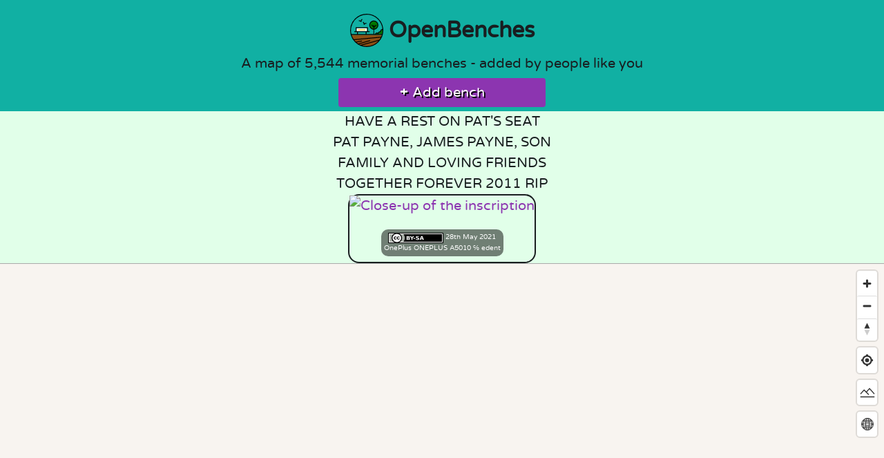

--- FILE ---
content_type: text/html; charset=UTF-8
request_url: https://openbenches.org/bench/19081
body_size: 7371
content:
<!DOCTYPE html>
<html lang="en-GB">
	<head>
		<meta charset="UTF-8">
		<title>OpenBenches Have A Rest On Pat&#039;s Seat Pat Payne, James Payne,</title>
		<!-- Favicons https://realfavicongenerator.net -->
<link rel="apple-touch-icon"      sizes="180x180" href="/apple-touch-icon.png">
<link rel="icon" type="image/png" sizes="32x32"   href="/favicon-32x32.png?cache=2019-05-05">
<link rel="icon" type="image/png" sizes="16x16"   href="/favicon-16x16.png?cache=2019-05-05">
<link rel="manifest"                              href="/manifest.json?cache=2019-05-05T16:00">
<link rel="mask-icon"             color="#5bbad5" href="/safari-pinned-tab.svg?cache=2019-05-05">
<link rel="shortcut icon"                         href="/favicon.ico?cache=2019-05-05">
<meta name="theme-color" content="#ffffff">
<meta name="msapplication-TileColor"    content="#ffc40d">
<meta name="application-name"           content="OpenBenches">
<meta name="apple-mobile-web-app-title" content="OpenBenches">		<!-- Mastodon Specific Metadata -->
<link rel="me" href="https://bot.openbenches.org/openbenches">
		<meta name="viewport" content="width=device-width, initial-scale=1.0">

				<!-- Twitter Specific Metadata https://dev.twitter.com/cards/markup -->
		<meta name="twitter:card"                            content="summary_large_image">
		<meta name="twitter:site"                            content="@openbenches">
		<meta name="twitter:creator"                         content="@openbenches">
		<meta name="twitter:title"       property="og:title" content="Have A Rest On Pat&#039;s Seat Pat Payne, James Payne,">
		<meta                            property="og:url"   content="https://openbenches.org/bench/19081">
		<meta name="twitter:image"       property="og:image" content="https://openbenches.org/image/205d772651cf9d13b7a6484365a72398e3805f45">
		<meta                            property="og:image:type"  content="image/jpeg">
		<meta                            property="og:image:width" content="600">
		<meta                            property="og:image:alt"   content="A photo of a bench with a memorial inscription on it.">
		<meta name="twitter:description" property="og:description" content="Have A Rest On Pat&#039;s Seat Pat Payne, James Payne,">
		
				<link rel="alternate"
			type="application/json+oembed"
			href="https://openbenches.org/oembed?url=https%3A%2F%2Fopenbenches.org%2F19081"
			title="oEmbed">
		
		<!-- Pinterest Specific https://developers.pinterest.com/docs/rich-pins/articles/? -->
		<meta                            property="og:type"         content="place">

		<!-- Facebook Specific Metadata https://developers.facebook.com/docs/sharing/opengraph/object-properties -->
				<meta                            property="place:location:latitude"  content="51.364796">
		<meta                            property="place:location:longitude" content="1.04744">
				<meta                            property="og:rich_attachment"       content="true">
		<meta                            property="fb:app_id"                content="807959736076021">

		<link rel="stylesheet" href="/css/picnic.css?cache=2023-04-09T16:06">
		<link rel="stylesheet" href="/css/style.css?cache=2025-05-05T10:11">

		<script src="/js/maplibre-gl-5.0.0/maplibre-gl.js"></script>
		<link  href="/js/maplibre-gl-5.0.0/maplibre-gl.css" rel="stylesheet">

		<link rel="alternate" type="application/rss+xml" title="RSS Feed" href="https://openbenches.org/rss">
		<link rel="alternate" type="application/atom+xml" title="Atom Feed" href="https://openbenches.org/atom">


		<!-- https://developers.google.com/search/docs/data-types/sitelinks-searchbox -->
		<script type="application/ld+json">
		{
			"@context": "https://schema.org",
			"@type":    "WebSite",
			"url":      "https://openbenches.org/",
			"license":  "https://creativecommons.org/licenses/by-sa/4.0/",
			"potentialAction": {
				"@type":       "SearchAction",
				"target":      "https://openbenches.org/search/?search={search_term_string}",
				"query-input": "required name=search_term_string"
			}
		}
		</script>
	</head>
	<body itemscope itemtype="https://schema.org/WebPage">
		<hgroup>
			<h1>
				<a href="/"><img src="/images/openbencheslogo.svg" id="header-image" alt="">Open<wbr>Benches</a>
			</h1>
			<p itemprop="description">A map of <span id="counter" data-target="39636">39,636</span> memorial benches - added by people like you</p>
			<p>
				<!-- <a class="button buttonColour" href="/support/"><strong>🥰</strong> Support OpenBenches</a> -->
				<a href="/add/" class="button buttonColour"><strong>+</strong> Add bench</a>
			</p>
		</hgroup>
		<div itemscope="" itemtype="http://schema.org/Place">
	<h2 id="benchInscription" itemprop="description">HAVE A REST ON PAT&#039;S SEAT<br />
PAT PAYNE, JAMES PAYNE, SON<br />
FAMILY AND LOVING FRIENDS<br />
TOGETHER FOREVER 2011 RIP</h2>
					<div itemprop="photo" class="benchImage">
						<a href="https://images.weserv.nl/?url=openbenches.org/image/205d772651cf9d13b7a6484365a72398e3805f45/&amp;w=&amp;q=&amp;output=webp&amp;il">
				<img src="https://images.weserv.nl/?url=openbenches.org/image/205d772651cf9d13b7a6484365a72398e3805f45/&amp;w=600&amp;q=60&amp;output=webp&amp;il"
					alt="Close-up of the inscription"
					width="600"
				height="450"
					class="proxy-image"
				loading="lazy">
			</a>

			<span class='caption'>
								<a rel="license" href="https://creativecommons.org/licenses/by-sa/4.0/" target="_blank">
					<img src="/images/cc/cc-by-sa.svg"
					class="cc-icon"
					alt="Creative Commons Attribution Share-Alike">
				</a>
								28th May 2021<br>
				<a href="/cameras/OnePlus">OnePlus</a> ONEPLUS A5010
								<a href='/user/8'>℅ edent</a>
							</span>
					</div>
			
	
	<div itemprop="geo" itemscope="" itemtype="http://schema.org/GeoCoordinates">
		<div id="map"></div>
		<script>

	//	API to be called
	var api_url = "/api/bench/19081";
	var lat  = 51.364796;
	var long = 1.04744;
	var zoom = 17;

	//	Cache for TSV
	const cache = {};

	//	Placeholder for last (or only) marker
	var marker;

	//	Prevent world wrapping on flat map
	const bounds = [
		//	Crop off the Poles
		[-179, -70], // Southwest coordinates
		[ 180,  70] // Northeast coordinates
	];

	//	Define the styles to switch between
	const style1 = "https://tiles.openfreemap.org/styles/liberty";
	const style2 = "https://basemapstyles-api.arcgis.com/arcgis/rest/services/styles/v2/styles/osm/hybrid/?token=[base64].AT1_u1AICgYh";

	//	Define the projections to switch between
	const projection1 = "globe";
	const projection2 = "mercator";

	maplibregl.setRTLTextPlugin(
		"/js/maplibre-gl-5.0.0/mapbox-gl-rtl-text.js",
		true // Lazy load the plugin
	);

	//	Initialise the map
	const map = new maplibregl.Map({
		container: 'map',
		style: style1,
		center: [long, lat], // world
		zoom: zoom, // Lower numbers zoomed out
		maxBounds: bounds, // Sets bounds as max
		pitch: 0,	//	No initial of tilt
		canvasContextAttributes: { antialias: true }
	});

	map.on('style.load', () => {
		map.setProjection({
			type: projection1,
		});
	});

	//	If this is the default map, change the zoom
	if ( zoom == 0 && lat == 0 & long == 0 ) {
		map.jumpTo( {center: [0, 12], zoom: 2} ); 
	}
		
	//	Disable map rotation using touch rotation gesture
	map.touchZoomRotate.disableRotation();

	//	Add zoom and rotation controls to the map.
	map.addControl(
		new maplibregl.NavigationControl({
			visualizePitch: true,
			showZoom: true,
			showCompass: true
		})
	);

	//	Add geolocations control to the map.
	map.addControl(
		new maplibregl.GeolocateControl({
			positionOptions: {
				enableHighAccuracy: true
			},
		trackUserLocation: true,
		showUserHeading: true
	}));

	//	Load benches from API
	async function load_benches() {
		if (api_url == '') {
			//	No search set - use TSV for speed
			let url = '/api/benches.tsv';

			if (cache[url]) {
				return cache[url];
			}
			
			const req = new Request( url );

			const response = await fetch( req )
			var benches_text = await response.text();
			var rows = benches_text.split(/\n/);
			var benches_json = {'features':[]};
			//	Convert the TSV to GeoJSON
			for( let i = 1; i < rows.length; i++ ){
				let cols = rows[i].split(/\t/);
				benches_json.features.push(
					{
						'id':cols[0],
						'type':'Feature',
						'properties': {
							'popupContent':cols[3]
						},
						'geometry': {
							'type':'Point',
							'coordinates':[cols[1],cols[2]]
						}
					}
				);
			}
			cache[url] = benches_json;
			return benches_json;
		} else if (api_url == "_add_") {
			return null;
		} else {
			let url = "/api/bench/19081";
			const response = await fetch(url)
			var benches_json = await response.json();
			return benches_json;
		}
	}

	
	//	Asynchronous function to add custom layers and sources
	async function addCustomLayersAndSources() {
		//	Get the data
		var benches_data = await load_benches();
		//	Load the GeoJSON
		if (!map.getSource('benches')) {
			map.addSource('benches', {
				type: 'geojson',
				data: benches_data,
				cluster: true,
				clusterMaxZoom: 17, // Max zoom to cluster points on
				clusterRadius: 50 // Radius of each cluster when clustering points (defaults to 50)
			});
		}

		//	Custom bench marker
		if ( map.listImages().includes("openbench-icon") == false ) {
			var image = await map.loadImage('/images/icons/marker.png');
			map.addImage('openbench-icon', image.data);
		}

		//	Add the clusters
		if (!map.getLayer('clusters')) {
			map.addLayer({
				id: 'clusters',
				type: 'circle',
				source: 'benches',
				filter: ['has', 'point_count'],
				paint: {
					// Use step expressions (https://maplibre.org/maplibre-style-spec/expressions/#step)
					// with three steps to implement three types of circles:
					//   * Blue, 20px circles when point count is less than 100
					//   * Yellow, 30px circles when point count is between 100 and 750
					//   * Pink, 40px circles when point count is greater than or equal to 750
					'circle-color': [
						'step', ['get', 'point_count'],
						     '#51bbd655',
						100, '#f1f07555',
						750, '#f28cb155'
					],
					'circle-radius': [
						'step', ['get', 'point_count'],
						     20,
						100, 30,
						750, 40
					],
					'circle-stroke-width': [
						'step', ['get', 'point_count'],
						     1,
						100, 1,
						750, 1
					],
					'circle-stroke-color': [
						'step', ['get', 'point_count'],
						     '#000',
						100, '#000',
						750, '#000'
					],
				}
			});

			//	Show number of benches in each cluster
			map.addLayer({
				id: 'cluster-count',
				type: 'symbol',
				source: 'benches',
				filter: ['has', 'point_count'],
				layout: {
					'text-field': '{point_count_abbreviated}',
					'text-font': ['Noto Sans Regular'],
					'text-size': 25
				}
			});

			//	Show individual benches
			map.addLayer({
				id: 'unclustered-point',
				source: 'benches',
				filter: ['!', ['has', 'point_count']],
				type: 'symbol',
				layout: {
					"icon-overlap": "always",
					'icon-image': 'openbench-icon',  // Use the PNG image
					'icon-size': .1              // Adjust size if necessary
				}
			});
		}

		//	Inspect a cluster on click
		map.on('click', 'clusters', async (e) => {
			const features = map.queryRenderedFeatures(e.point, {
				layers: ['clusters']
			});
			const clusterId = features[0].properties.cluster_id;
			const zoom = await map.getSource('benches').getClusterExpansionZoom(clusterId);
			// console.log("Zoom " + zoom);
			//	Items in the cluster
			const leaves = await map.getSource('benches').getClusterLeaves(clusterId, 10, 0);
			map.easeTo({
				center: features[0].geometry.coordinates,
				zoom
			});

			//	If at a high zoom the cluster hasn't split, the benches may have the exact same co-ordinates.
			if ( zoom >= 17 ) {
				//	Generate a pop-up with all the benches' information & links
				var html = "<h3>Multiple Benches</h3><hr>";
				leaves.forEach(function(leaf) {
					html +=	leaf.properties.popupContent;
					html +=	"<br><a href='https://openbenches.org/bench/" +	leaf.id	+ "'>View Bench (" + leaf.id + ")</a><hr>";
				});

				new maplibregl.Popup({closeButton: false})
					.setLngLat( features[0].geometry.coordinates.slice() )
					.setHTML( html )
					.addTo(map);
			}
		});

		// When a click event occurs on a feature in
		// the unclustered-point layer, open a popup at
		// the location of the feature, with
		// description HTML from its properties.
		map.on('click', 'unclustered-point', (e) => {
			const coordinates = e.features[0].geometry.coordinates.slice();
		
			inscription = e.features[0].properties.popupContent;
			id = e.features[0].id;
			link = "openbenches.org/bench/" + id;

			// Ensure that if the map is zoomed out such that
			// multiple copies of the feature are visible, the
			// popup appears over the copy being pointed to.
			while (Math.abs(e.lngLat.lng - coordinates[0]) > 180) {
				coordinates[0] += e.lngLat.lng > coordinates[0] ? 360 : -360;
			}

			new maplibregl.Popup({closeButton: false})
				.setLngLat(coordinates)
				.setHTML( inscription + '<br><a class="button buttonColour" href="https://' + link + '">View Bench (' + id + ')</a>')
				.addTo(map);
		});

		//	Pointer on clusters
		map.on('mouseenter', 'clusters', () => {
			map.getCanvas().style.cursor = 'pointer';
		});
		map.on('mouseleave', 'clusters', () => {
			map.getCanvas().style.cursor = '';
		});

		//	Pointer on individual points
		map.on('mouseenter', 'unclustered-point', () => {
			map.getCanvas().style.cursor = 'pointer';
		});
		map.on('mouseleave', 'unclustered-point', () => {
			map.getCanvas().style.cursor = '';
		});

		//	Remove distracting POIs
		if (map.getLayer("poi_r20")) {
			map.removeLayer("poi_r20");
		}
		if (map.getLayer("poi_r1")) {
			map.removeLayer("poi_r1");
		}
		if (map.getLayer("poi_transit")) {
			map.removeLayer("poi_transit");
		}
	}

	//	Start by drawing the map
	map.on('load', async () => {
		await addCustomLayersAndSources();
	});

	//	If the style changes, redraw the map
	map.on('styledata', async () => {
		await addCustomLayersAndSources();
	});

	//	Add swap basemap button
	function addStyleButton(map) {
		class StyleButton {
			onAdd(map) {
				const div = document.createElement("div");
				div.className = "maplibregl-ctrl maplibregl-ctrl-group";
				div.innerHTML = `<button id="toggle-style" class="maplibregl-ctrl-terrain" type="button" title="Change map style" aria-label="Change map style"><span class="maplibregl-ctrl-icon" aria-hidden="true"></span></button>`;
				return div;
			}
		}
		const styleButton = new StyleButton();
		map.addControl(styleButton, "top-right");
	}
	addStyleButton(map);

	//	Variable to keep track of current style
	let currentStyle = style1;

	//	Toggle style function
	document.getElementById('toggle-style').addEventListener('click', () => {
		currentStyle = currentStyle === style1 ? style2 : style1;
		map.setStyle(currentStyle);
	});

	//	Add swap Projection button
	function addProjectionButton(map) {
		class ProjectionButton {
			onAdd(map) {
				const div = document.createElement("div");
				div.className = "maplibregl-ctrl maplibregl-ctrl-group";
				div.innerHTML = `<button id="toggle-projection" class="maplibregl-ctrl-globe" type="button" title="Change map projection" aria-label="Change map projection"><span class="maplibregl-ctrl-icon" aria-hidden="true"></span></button>`;
				return div;
			}
		}
		const projectionButton = new ProjectionButton();
		map.addControl(projectionButton, "top-right");
	}
	addProjectionButton(map);

	//	Variable to keep track of current style
	let currentProjection = projection1;

	//	Toggle style function
	document.getElementById('toggle-projection').addEventListener('click', () => {
		currentProjection = currentProjection === projection1 ? projection2 : projection1;
		map.setProjection({
			type: currentProjection,
		});
	});

	//	Set bounding box, if any
	var bb_n = "_";
	if ( bb_n !== "_" ) {
		map.fitBounds( [ [ ,  ], [ ,_ ] ] );
	}
	
</script>


				<address itemprop="address" itemscope="" itemtype="http://schema.org/PostalAddress">
			<span itemprop="description">
							<a class="address" href="/location/United%20Kingdom/England/Kent/Chestfield/Tankerton%20Slopes/">Tankerton Slopes</a>
							<a class="address" href="/location/United%20Kingdom/England/Kent/Chestfield/"> Chestfield</a>
							<a class="address" href="/location/United%20Kingdom/England/Kent/"> Kent</a>
							<a class="address" href="/location/United%20Kingdom/England/"> England</a>
							<a class="address" href="/location/United%20Kingdom/"> United Kingdom</a>
						</span>
		</address>
		
		<meta itemprop="latitude"  content="1.04744">
		<meta itemprop="longitude" content="51.364796">
	</div>
</div>

<div class="button-bar">
	<a href="/add" class="button buttonColour"><strong>+</strong> Add new bench</a>
	<a href="/edit/19081" class="button buttonColour">✏️ Edit</a>
		<a class="button buttonColour" href="https://mapcomplete.org/benches?z=20&lat=51.364796&lon=1.04744#openbenches/19081" target="_blank">🌍 Add to OpenStreetMap</a>
		<a href="/api/bench/19081" class="button buttonColour">💾 GeoJSON</a>
	<button class="button buttonColour" type="button" id="shareButton">📤 Share</button>
	<a href="https://www.openbenches.org/blog/complaints-and-reports/" class="button buttonColour">⚠️ Report</a>
</div>

<script>
	document.getElementById("shareButton").addEventListener('click', event => {
		if (navigator.share) {
			navigator.share({
				url: ''
			}).then(() => {
				console.log('Thanks for sharing!');
			})
			.catch(console.error);
		} else {
			console.log('No native sharing!');
			document.getElementById("shareButton").style.display="none";
			document.getElementById("sharing").style.display="block";
		}
	});
</script>

<fieldset id="sharing" style="display:none;">

	<a href="https://www.facebook.com/sharer/sharer.php?u=https%3A%2F%2Fopenbenches.org%2Fbench%2F19081" target="_blank">
		<img src="/images/svg/facebook.svg" class="share" alt="Share on Facebook" loading="lazy">
	</a>

	<a href="https://twitter.com/intent/tweet?url=https%3A%2F%2Fopenbenches.org%2Fbench%2F19081&via=openbenches" target="_blank">
		<img src="/images/svg/twitter.svg" class="share" alt="Share on Twitter" loading="lazy">
	</a>

	<a href="https://api.whatsapp.com/send?text=https%3A%2F%2Fopenbenches.org%2Fbench%2F19081" target="_blank">
		<img src="/images/svg/whatsapp.svg" class="share" alt="Share on Whatsapp" loading="lazy">
	</a>

	<a href="mailto:?&body=https%3A%2F%2Fopenbenches.org%2Fbench%2F19081" target="_blank">
		<img src="/images/svg/gmail.svg" class="share" alt="Share on email" loading="lazy">
	</a>

	<a href="https://telegram.me/share/url?url=https%3A%2F%2Fopenbenches.org%2Fbench%2F19081" target="_blank">
		<img src="/images/svg/telegram.svg" class="share" alt="Share on Telegram" loading="lazy">
	</a>

</fieldset>

<form action="/search/" enctype="multipart/form-data" method="get">
	<div class="searchbox">
		<input type="search" class="search" id="inscription" name="search"
			placeholder="in loving memory of"
			aria-label="Search"
			value="">
		<button type="submit" class="button buttonColour"><strong>🔎</strong> Search inscriptions</button>
	</div>
</form>
<div class="button-bar searchbox_other">
	<a class="button buttonColour" href="/bench/random/"><strong>🔀</strong> Random bench</a>
	<a class="button buttonColour" href="/support/"><strong>🥰</strong> Support OpenBenches</a>
</div>

<script src="/commentics/embed.js"></script>
<div id="commentics"></div>

		<footer itemscope itemtype="https://schema.org/Organization">
	<ul class="menu">
  <li><a href="/">Home</a></li>
  <li><a href="/blog/about/">About</a></li>
  <li><a href="/blog/privacy/">Terms of Service</a></li>
  <li><a href="/contributors/">Contributors</a></li>
  <li><a href="/colophon/">Colophon</a></li>
  <li><a href="/add/">Add Bench</a></li>
  </ul>

	<div class="footerIcons">
		<a itemprop="sameAs" href="https://bot.openbenches.org/" title="Mastodon"><img src="/images/svg/mastodon.svg" alt="Mastodon"></a>
		<a itemprop="sameAs" href="https://bsky.app/profile/openbenches.org" title="BlueSky"><img src="/images/svg/bluesky.svg" alt="BlueSky"></a>
		<a itemprop="sameAs" href="https://github.com/openbenches/openbenches.org" title="Github"><img src="/images/svg/github.svg" alt="GitHub"></a>
	</div>
	<a rel="license"
		href="https://creativecommons.org/licenses/by-sa/4.0/"><img src="/images/cc/cc-by-sa.svg" id="cc-by-sa-logo" alt="Creative Commons Attribution Share-alike"></a>
	<br>Made with 💖 by<br>
	<a itemprop="founder" href="https://shkspr.mobi/blog">Terence Eden</a> and
	<a itemprop="founder" href="https://www.linkedin.com/in/lizeden/">Elizabeth Eden</a>.
	<hr>A project by <a href="https://openideas.ltd.uk/">Open Ideas Ltd.</a>
</footer>
<script>
if ("serviceWorker" in navigator) {
	
	// Register the service worker
	navigator.serviceWorker.register("/sw.js?cache=2023-12-21T08:31", {
		scope: "./"
	})
	.then(function (reg) {
		console.log("[PWA Builder] 2023-12-21 Service worker has been registered for scope: " + reg.scope);
	});

}
</script>
<script>
//	Animate Bench Counter
if ( !window.matchMedia('(prefers-reduced-motion: reduce)').matches ) {
	const counters = document.querySelectorAll('#counter');
	counter.innerText = 0
	value = 0
	const speed = 50; // The lower the faster

	counters.forEach(counter => {
		const updateCount = () => {
			const target = +counter.getAttribute('data-target');
			const count = value;

			const inc = target / speed;

			// Check if target is reached
			if ( count < ( target - inc ) ) {
				// Add inc to count and formatted output in counter
				counter.innerText = Math.trunc(count + inc).toLocaleString('en-GB');
				value = Math.trunc(count + inc)
				// Call function every 100ms
				setTimeout(updateCount, 100);
			} else {
				counter.innerText = target.toLocaleString('en-GB');
			}
		};

		updateCount();
	});
}
</script>
	</body>
</html>


--- FILE ---
content_type: image/svg+xml
request_url: https://openbenches.org/images/svg/mastodon.svg
body_size: -182
content:
<svg xmlns="http://www.w3.org/2000/svg"
aria-label="Mastodon" role="img"
viewBox="0 0 512 512"
fill="#fff"><rect
width="512" height="512"/><linearGradient id="a" y2="1"><stop offset="0" stop-color="#6364ff"/><stop offset="1" stop-color="#563acc"/></linearGradient><path fill="url(#a)" d="M317 381q-124 28-123-39 69 15 149 2 67-13 72-80 3-101-3-116-19-49-72-58-98-10-162 0-56 10-75 58-12 31-3 147 3 32 9 53 13 46 70 69 83 23 138-9"/><path d="M360 293h-36v-93q-1-26-29-23-20 3-20 34v47h-36v-47q0-31-20-34-30-3-30 28v88h-36v-91q1-51 44-60 33-5 51 21l9 15 9-15q16-26 51-21 43 9 43 60"/></svg>